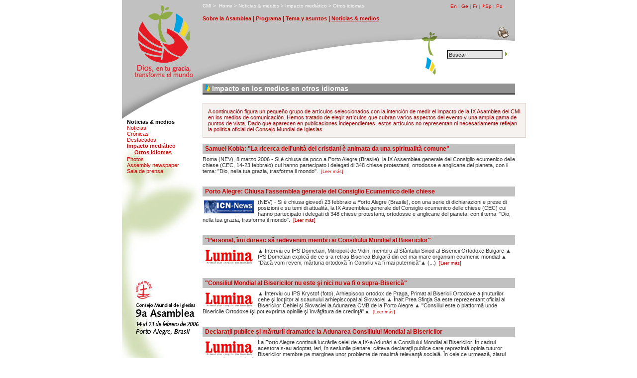

--- FILE ---
content_type: text/html
request_url: http://wcc2006.info/es/noticias-medios/impacto-mediatico/otros-idiomas.html
body_size: 6965
content:
<!DOCTYPE html
	PUBLIC "-//W3C//DTD HTML 4.0 Transitional//EN">
<html>

<!-- Mirrored from wcc2006.info/es/noticias-medios/impacto-mediatico/otros-idiomas.html by HTTrack Website Copier/3.x [XR&CO'2010], Sun, 11 Mar 2012 01:45:43 GMT -->
<!-- Added by HTTrack --><meta http-equiv="content-type" content="text/html;charset=utf-8" /><!-- /Added by HTTrack -->
<head>

<meta http-equiv="Content-Type" content="text/html; charset=utf-8">
<!-- 
	This website is powered by TYPO3 - inspiring people to share!
	TYPO3 is a free open source Content Management Framework initially created by Kasper Skaarhoj and licensed under GNU/GPL.
	TYPO3 is copyright 1998-2010 of Kasper Skaarhoj. Extensions are copyright of their respective owners.
	Information and contribution at http://typo3.com/ and http://typo3.org/
-->

<base >


<meta name="generator" content="TYPO3 4.4 CMS">

<link rel="stylesheet" type="text/css" href="../../../typo3temp/stylesheet_ed8d1134e228c8.css?1305156166" media="all">
<link rel="stylesheet" type="text/css" href="../../../fileadmin/templates/wccassembly/css/std17e9.css?1156860499" media="all">
<link rel="stylesheet" type="text/css" href="../../../fileadmin/templates/wccassembly/css/assembly_home6cfc.css?1154532428" media="all">
<link rel="stylesheet" type="text/css" href="../../../fileadmin/templates/wccassembly/css/tt_news_news9938.css?1139922154" media="all">



<script src="../../../typo3temp/javascript_93077bb2389d3e.js?1283327436" type="text/javascript"></script>


<title>Otros idiomas</title><meta name="description" content="" /><meta name="keywords" content="" /><script type="text/javascript">
var gaJsHost = (("https:" == document.location.protocol) ? "https://ssl." : "http://www.");
document.write(unescape("%3Cscript src='" + gaJsHost + "google-analytics.com/ga.js' type='text/javascript'%3E%3C/script%3E"));
</script>
<script type="text/javascript">
var pageTracker = _gat._getTracker("UA-2448198-12");
pageTracker._trackPageview();
</script>
</head>
<body>

<table class="maintable" cellpadding="0" cellspacing="0" align="center" >
  <tr>
    <td>
	<table border="0" cellpadding="0" cellspacing="0" width="100%">
		<TR>
		<TD ROWSPAN=3>
<a href="../../../index3ddb.html?id=454&amp;L=4"><img src="../../../fileadmin/templates/wccassembly/images/logo-s.gif" WIDTH=162 HEIGHT=160 ALT="" border="0" ></a></TD>
		<TD COLSPAN=2 class="track">
<a href="../../../index.html" target="_self" onfocus="blurLink(this);"  class="track" accesskey="C" ><span class="accessKey">C</span>MI</a>&nbsp;>&nbsp;
<a href="../../../es.html" target="_self" onfocus="blurLink(this);"  class="track" accesskey="H" ><span class="accessKey">H</span>ome</a>&nbsp;>&nbsp;<a href="../../noticias-medios.html" target="_self" onfocus="blurLink(this);"  class="track" accesskey="N" ><span class="accessKey">N</span>oticias & medios</a>&nbsp;>&nbsp;<a href="../impacto-mediatico.html" target="_self" onfocus="blurLink(this);"  class="track" accesskey="I" ><span class="accessKey">I</span>mpacto mediático</a>&nbsp;>&nbsp;<a href="otros-idiomas.html" target="_self" onfocus="blurLink(this);"  class="track" accesskey="O" ><span class="accessKey">O</span>tros idiomas</a>
		</TD>
		<TD class="lang">



	<!--

		BEGIN: Content of extension "sr_language_menu", plugin "tx_srlanguagemenu_pi1"

	-->
	<div class="tx-srlanguagemenu-pi1">
		
		
		
				<a href="../../../en/news-media/media-impact/other-languages.html">En</a>
			
				 &#124; <a href="../../../de/nachrichten-presse/pressespiegel/andere-sprachen.html">Ge</a>
			
				 &#124; <a href="../../../fr/nouvelles-medias/impact-medias/autres-langues.html">Fr</a>
			
				 &#124; <img src="../../../typo3/gfx/content_client.gif"  alt="" style="width:7px; height:10px;" /><a href="otros-idiomas.html">Sp</a>
			
				 &#124; <a href="../../../po/noticias-imprensa/impacto-na-midia/outros-idiomas.html">Po</a>
			
	
	</div>
	
	<!-- END: Content of extension "sr_language_menu", plugin "tx_srlanguagemenu_pi1" -->

	
		</TD>
	</TR>
	<TR>
		<TD COLSPAN=3  class="mainmenu" >
<a href="../../sobre-la-asamblea.html" target="_self" onfocus="blurLink(this);"  class="mainmenu" accesskey="S" ><span class="accessKey">S</span>obre la Asamblea</a>&nbsp;&#124;&nbsp;<a href="../../programa.html" target="_self" onfocus="blurLink(this);"  class="mainmenu" accesskey="P" ><span class="accessKey">P</span>rograma</a>&nbsp;&#124;&nbsp;<a href="../../tema-y-asuntos.html" target="_self" onfocus="blurLink(this);"  class="mainmenu" accesskey="T" ><span class="accessKey">T</span>ema y asuntos</a>&nbsp;&#124;&nbsp;<a href="../../noticias-medios.html" target="_self" onfocus="blurLink(this);"  class="mainmenu_act" accesskey="N" ><span class="accessKey">N</span>oticias & medios</a>
</TD>
	</TR>
	<TR>
		<TD>
			<IMG SRC="../../../fileadmin/templates/wccassembly/images/arch_middle.gif" WIDTH=447 HEIGHT=109 ALT=""></TD>
		<TD COLSPAN=2 valign="top">
		<TABLE  BORDER=0 CELLPADDING=0 CELLSPACING=0>
	<TR>
		<TD ROWSPAN=2 valign="top">
			<IMG SRC="../../../fileadmin/templates/wccassembly/images/search_reg.gif" WIDTH=26 HEIGHT=101 ALT=""></TD>
		<TD valign="top">
<IMG SRC="../../../fileadmin/templates/wccassembly/images/arch_right_p.gif" ALT="Impremir esta página" WIDTH=155 HEIGHT=32 border="0" usemap="#Map"><map name="Map">
    <area alt="printer friendly" shape="rect" coords="118,3,150,28" href="otros-idiomas770e.html?cHash=b60862019e37a22fd85228fc16855690&amp;type=98&amp;tx_ttnews[tt_news]=" target="_blank"></map>
</TD>
	</TR>
	<TR>
		<TD valign="top" ><div class="registr">
		     <form action="http://wcc2006.info/Search.474.0.html" method="get" class="search_form"  name="searchForm"  style="margin-bottom:0px; margin-top:4px; padding-bottom:0px; padding-top:0px;">
   <a name="SearchBar"/><input type="hidden" name="id" value="474" />
   <input type="hidden" name="L" value="4" />
   <input maxlength="60" name="search" value="Buscar" onfocus="if(this.value=='Buscar') this.value='';"  class="login" />&nbsp;<input type="image" name="submit_button" src="../../../fileadmin/templates/wccassembly/images/arrow_right.gif" value="search" />
     </form>
      <!--
<form name="signup" method="get" onSubmit="return false" style="margin-bottom:0px; margin-top:4px; padding-bottom:0px; padding-top:0px;">

  <input type="text" name="email" value="Reciba e-news" alt="Reciba e-news" class="login" onfocus="if(this.value=='Reciba e-news')this.value='Su e-mail';">
  <input type="image" alt="register for e-news" name="signup[submit_button]" src="/fileadmin/templates/wccassembly/images/arrow_right.gif" value="signup" onclick="window.open('http://onlineservices.wcc-coe.org/wccregistration.nsf?Open&email=' + this.form.email.value);" >
</form>
-->			
	  </div> 
	  </TD>
	</TR>
</TABLE>
		
		</TD>
	</TR>
	</table>
	</td>
  </tr>
  <tr>
    <td>
	<table border="0" cellpadding="0" cellspacing="0" width="100%">
	<tr>
	<td valign="top">
	<table border="0" cellpadding="0" cellspacing="0" width="100%">
	<tr>
	<TD valign="top" class="leftmenu1">
			<IMG SRC="../../../fileadmin/templates/wccassembly/images/arch_left.gif" WIDTH=162 HEIGHT=79 ALT=""></TD>
	</tr>
	<tr>
 <TD class="leftmenu" background="../../../images/leftmenu_background-t-e.html"><div class="leftmenu">
                  <a href="../../noticias-medios.html" target="_self" onfocus="blurLink(this);"  class="mg_t_act">Noticias & medios</a>
                  <a href="../noticias.html" target="_self" onfocus="blurLink(this);"  class="mg_sm2" accesskey="A" >Notici<span class="accessKey">a</span>s</a><a href="../cronicas.html" target="_self" onfocus="blurLink(this);"  class="mg_sm2" accesskey="R" >C<span class="accessKey">r</span>ónicas</a><a href="../destacados.html" target="_self" onfocus="blurLink(this);"  class="mg_sm2" accesskey="D" ><span class="accessKey">D</span>estacados</a><a href="../impacto-mediatico.html" target="_self" onfocus="blurLink(this);"  class="mg_sm2_act" accesskey="I" ><span class="accessKey">I</span>mpacto mediático</a><div class="menu_lev2"><a href="otros-idiomas.html" target="_self" onfocus="blurLink(this);"  class="mg_sm3_act" style="text-decoration:underline;" accesskey="O" ><span class="accessKey">O</span>tros idiomas</a></div><a href="../photos/by-date/23-feb.html" target="_self" onfocus="blurLink(this);"  class="mg_sm2">Photos</a><a href="../assembly-newspaper.html" target="_self" onfocus="blurLink(this);"  class="mg_sm2" accesskey="E" >Ass<span class="accessKey">e</span>mbly newspaper</a><a href="../sala-de-prensa.html" target="_self" onfocus="blurLink(this);"  class="mg_sm2" accesskey="L" >Sa<span class="accessKey">l</span>a de prensa</a>
				  </div>
				  
                </TD>
              </tr>
			  <tr><td><img src="../../../fileadmin/templates/wccassembly/images/leftmenu_background-b-s.jpg" alt=""></td></tr>	
	</table>
	</td>
	
	<td class="text" valign="top">
<!--TYPO3SEARCH_begin--> 

	<!--  CONTENT ELEMENT, uid:8203/text [begin] -->
		<a id="c8203"></a>
		<!--  Header: [begin] -->
			<div class="csc-header csc-header-n1"><h1 class="csc-firstHeader">Impacto en los medios en otros idiomas</h1></div>
		<!--  Header: [end] -->
			
		<!--  Text: [begin] -->
			<p class="bodytext">&nbsp;</p>
<p class="framed">A continuación figura un pequeño grupo de artículos seleccionados con la intención de medir el impacto de la IX Asamblea del CMI en los medios de comunicación. Hemos tratado de elegir artículos que cubran varios aspectos del evento y una amplia gama de puntos de vista. Dado que aparecen en publicaciones independientes, estos artículos no representan ni necesariamente reflejan la política oficial del Consejo Mundial de Iglesias.</p>
<p class="bodytext">&nbsp;</p>
		<!--  Text: [end] -->
			
	<!--  CONTENT ELEMENT, uid:8203/text [end] -->
		
	<!--  CONTENT ELEMENT, uid:7723/list [begin] -->
		<a id="c7723"></a>
		<!--  Plugin inserted: [begin] -->
			
<div class="news-list-container">
	
  <div class="news-list-item">				
			<!--<span class="news-list-date"> 8. marzo 06</span> -->
    <h3><a href="other-languages-impact/article/1915/samuel-kobia-la-ricerca.html" target="_self" title="Samuel Kobia: "La ricerca dell'unità dei cristiani è animata da una spiritualità comune"" alt="">Samuel Kobia: "La ricerca dell'unità dei cristiani è animata da una spiritualità comune"</a> 
    </h3> 
			   
			  
  </div>
              <div class="news-list-item_2">	
<a href="other-languages-impact/article/1915/samuel-kobia-la-ricerca.html" target="_self" title="Samuel Kobia: "La ricerca dell'unità dei cristiani è animata da una spiritualità comune"" alt=""></a> <p class="bodytext">Roma (NEV), 8 marzo 2006 - Si è chiusa da poco a Porto Alegre (Brasile), la IX Assemblea generale del Consiglio ecumenico delle chiese (CEC, 14-23 febbraio) cui hanno partecipato i delegati di 348 chiese protestanti, ortodosse e anglicane del pianeta, con il tema: &quot;Dio, nella tua grazia, trasforma il mondo&quot;.</p>
    
<span class="news-list-morelink"><a href="other-languages-impact/article/1915/samuel-kobia-la-ricerca.html" target="_self" title="Samuel Kobia: "La ricerca dell'unità dei cristiani è animata da una spiritualità comune"" alt="">[Leer más]</a></span>
<div class="clear"> </div>
</div>

		
  <div class="news-list-item">				
			<!--<span class="news-list-date"> 2. marzo 06</span> -->
    <h3><a href="other-languages-impact/article/1915/porto-alegre-chiusa-las.html" target="_self" title="Porto Alegre: Chiusa l'assemblea generale del Consiglio Ecumentico delle chiese" alt="">Porto Alegre: Chiusa l'assemblea generale del Consiglio Ecumentico delle chiese</a> 
    </h3> 
			   
			  
  </div>
              <div class="news-list-item_2">	
<a href="other-languages-impact/article/1915/porto-alegre-chiusa-las.html" target="_self" title="Porto Alegre: Chiusa l'assemblea generale del Consiglio Ecumentico delle chiese" alt=""><img src="../../../typo3temp/pics/aad14f5e88.gif" width="100" height="26" border="0" alt="" title="" /></a> <p class="bodytext">(NEV) - Si è chiusa giovedì 23 febbraio a Porto Alegre (Brasile), con una serie di dichiarazioni e prese di posizioni e su temi di attualità, la IX Assemblea generale del Consiglio ecumenico delle chiese (CEC) cui hanno partecipato i delegati di 348 chiese protestanti, ortodosse e anglicane del pianeta, con il tema: &quot;Dio, nella tua grazia, trasforma il mondo&quot;.</p>
    
<span class="news-list-morelink"><a href="other-languages-impact/article/1915/porto-alegre-chiusa-las.html" target="_self" title="Porto Alegre: Chiusa l'assemblea generale del Consiglio Ecumentico delle chiese" alt="">[Leer más]</a></span>
<div class="clear"> </div>
</div>

		
  <div class="news-list-item">				
			<!--<span class="news-list-date">23. febrero 06</span> -->
    <h3><a href="other-languages-impact/article/1915/personal-imi-doresc-s.html" target="_self" title=""Personal, îmi doresc să redevenim membri ai Consiliului Mondial al Bisericilor" " alt="">"Personal, îmi doresc să redevenim membri ai Consiliului Mondial al Bisericilor" </a> 
    </h3> 
			   
			  
  </div>
              <div class="news-list-item_2">	
<a href="other-languages-impact/article/1915/personal-imi-doresc-s.html" target="_self" title=""Personal, îmi doresc să redevenim membri ai Consiliului Mondial al Bisericilor" " alt=""><img src="../../../typo3temp/pics/61aa5203a3.gif" width="100" height="30" border="0" alt="" title="" /></a> <p class="bodytext">▲ Interviu cu IPS Dometian, Mitropolit de Vidin, membru al Sfântului Sinod al Bisericii Ortodoxe Bulgare ▲ IPS Dometian explică de ce s-a retras Biserica Bulgară din cel mai mare organism ecumenic mondial ▲ &quot;Dacă vom reveni, mărturia ortodoxă în Consiliu va fi mai puternică&quot;▲ (...)</p>
    
<span class="news-list-morelink"><a href="other-languages-impact/article/1915/personal-imi-doresc-s.html" target="_self" title=""Personal, îmi doresc să redevenim membri ai Consiliului Mondial al Bisericilor" " alt="">[Leer más]</a></span>
<div class="clear"> </div>
</div>

		
  <div class="news-list-item">				
			<!--<span class="news-list-date">23. febrero 06</span> -->
    <h3><a href="other-languages-impact/article/1915/consiliul-mondial-al-bis.html" target="_self" title=""Consiliul Mondial al Bisericilor nu este şi nici nu va fi o supra-Biserică"" alt="">"Consiliul Mondial al Bisericilor nu este şi nici nu va fi o supra-Biserică"</a> 
    </h3> 
			   
			  
  </div>
              <div class="news-list-item_2">	
<a href="other-languages-impact/article/1915/consiliul-mondial-al-bis.html" target="_self" title=""Consiliul Mondial al Bisericilor nu este şi nici nu va fi o supra-Biserică"" alt=""><img src="../../../typo3temp/pics/a2278c5e64.gif" width="100" height="30" border="0" alt="" title="" /></a> <p class="bodytext"> ▲ Interviu cu IPS Krystof (foto), Arhiepiscop ortodox de Praga, Primat al Bisericii Ortodoxe a ţinuturilor cehe şi locţiitor al scaunului arhiepiscopal al Slovaciei ▲ Înalt Prea Sfinţia Sa este reprezentant oficial al Bisericilor Cehiei şi Slovaciei la Adunarea CMB de la Porto Alegre ▲ &quot;Consiliul este o platformă unde Bisericile Ortodoxe îşi pot exprima opiniile şi învăţătura de credinţă&quot;▲ </p>
    
<span class="news-list-morelink"><a href="other-languages-impact/article/1915/consiliul-mondial-al-bis.html" target="_self" title=""Consiliul Mondial al Bisericilor nu este şi nici nu va fi o supra-Biserică"" alt="">[Leer más]</a></span>
<div class="clear"> </div>
</div>

		
  <div class="news-list-item">				
			<!--<span class="news-list-date">23. febrero 06</span> -->
    <h3><a href="other-languages-impact/article/1915/declaratii-publice-si-m.html" target="_self" title="Declaraţii publice şi mărturii dramatice la Adunarea Consiliului Mondial al Bisericilor" alt="">Declaraţii publice şi mărturii dramatice la Adunarea Consiliului Mondial al Bisericilor</a> 
    </h3> 
			   
			  
  </div>
              <div class="news-list-item_2">	
<a href="other-languages-impact/article/1915/declaratii-publice-si-m.html" target="_self" title="Declaraţii publice şi mărturii dramatice la Adunarea Consiliului Mondial al Bisericilor" alt=""><img src="../../../typo3temp/pics/afad930d8f.gif" width="100" height="30" border="0" alt="" title="" /></a> <p class="bodytext">La Porto Alegre continuă lucrările celei de a IX-a Adunări a Consiliului Mondial al Bisericilor. În cadrul acestora s-au adoptat, ieri, în sesiunile plenare, câteva declaraţii publice care reprezintă opinia tuturor Bisericilor membre pe marginea unor probleme de maximă relevanţă socială. În cele ce urmează, ziarul nostru vă prezintă câteva date despre acestea şi interviuri cu doi reprezentanţi ai Ortodoxiei prezenţi la Porto Alegre: IPS Krystof, Arhiepiscop ortodox de Praga, şi IPS Dometian, Mitropolit de Vidin.</p>
    
<span class="news-list-morelink"><a href="other-languages-impact/article/1915/declaratii-publice-si-m.html" target="_self" title="Declaraţii publice şi mărturii dramatice la Adunarea Consiliului Mondial al Bisericilor" alt="">[Leer más]</a></span>
<div class="clear"> </div>
</div>

		
  <div class="news-list-item">				
			<!--<span class="news-list-date">17. febrero 06</span> -->
    <h3><a href="other-languages-impact/article/1915/walne-zgromadzenie-w-port.html" target="_self" title="Walne zgromadzenie w Porto Alegre rozpoczęte" alt="">Walne zgromadzenie w Porto Alegre rozpoczęte</a> 
    </h3> 
			   
			  
  </div>
              <div class="news-list-item_2">	
<a href="other-languages-impact/article/1915/walne-zgromadzenie-w-port.html" target="_self" title="Walne zgromadzenie w Porto Alegre rozpoczęte" alt=""><img src="../../../typo3temp/pics/336b9f867b.gif" width="100" height="11" border="0" alt="" title="" /></a> <p class="bodytext">Wspólnym, ekumenicznym nabożeństwem wieczornym 14 lutego rozpoczęło się IX Walne Zgromadzenie Światowej Rady Kościołów w Porto Alegre. W czasie nabożeństwa śpiewał chór, złożony z kiludziesięciu osób z rożnych Kościołów z Brazylii oraz uczestników zgromadzenia. Wykorzystano motywy różnych tradycji i kultur - od afrykańskiej, poprzez azjatycką, włączając w to prawosławne - słowiańskie melodie psalmu 103 (104) (&quot;Błogosław duszo moja Pana&quot;, śpiewanego w czasie wieczerni). </p>
    
<span class="news-list-morelink"><a href="other-languages-impact/article/1915/walne-zgromadzenie-w-port.html" target="_self" title="Walne zgromadzenie w Porto Alegre rozpoczęte" alt="">[Leer más]</a></span>
<div class="clear"> </div>
</div>

		
  <div class="news-list-item">				
			<!--<span class="news-list-date">16. febrero 06</span> -->
    <h3><a href="other-languages-impact/article/1915/srk-o-reformie-ekologii.html" target="_self" title="ŚRK o reformie, ekologii i biedzie" alt="">ŚRK o reformie, ekologii i biedzie</a> 
    </h3> 
			   
			  
  </div>
              <div class="news-list-item_2">	
<a href="other-languages-impact/article/1915/srk-o-reformie-ekologii.html" target="_self" title="ŚRK o reformie, ekologii i biedzie" alt=""><img src="../../../typo3temp/pics/407be02124.gif" width="100" height="53" border="0" alt="" title="" /></a> <p class="bodytext">Ks. dr Samuel Kobia (na zdj.), sekretarz generalny Światowej Rady Kościołów (ŚRK) wysunął zaskakującą propozycję reformy ŚRK. W Porto Alegre trwa od wtorku 9. Zgromadzenie Ogólne ŚRK. Kobia chce, aby kolejne posiedzenie najwyższego gremium ŚRK zostało zorganizowane wspólnie ze Światową Federacją Luterańską oraz Światowym Aliansem Reformowanym. Jednocześnie Kobia wezwał uczestników Zgromadzenia do przeżywania spotkania ŚRK jako duchowego doświadczenia.</p>
    
<span class="news-list-morelink"><a href="other-languages-impact/article/1915/srk-o-reformie-ekologii.html" target="_self" title="ŚRK o reformie, ekologii i biedzie" alt="">[Leer más]</a></span>
<div class="clear"> </div>
</div>

		
  <div class="news-list-item">				
			<!--<span class="news-list-date">16. febrero 06</span> -->
    <h3><a href="other-languages-impact/article/1915/assemblee-porto-alegre-vo.html" target="_self" title="Assemblee Porto Alegre voert gesprek over economische gerechtigheid" alt="">Assemblee Porto Alegre voert gesprek over economische gerechtigheid</a> 
    </h3> 
			   
			  
  </div>
              <div class="news-list-item_2">	
<a href="other-languages-impact/article/1915/assemblee-porto-alegre-vo.html" target="_self" title="Assemblee Porto Alegre voert gesprek over economische gerechtigheid" alt=""><img src="../../../typo3temp/pics/75b86a18f0.gif" width="100" height="86" border="0" alt="" title="" /></a> <p class="bodytext">Internationale financiële instellingen hebben te veel macht -Multinationals en grote internationale financiële instellingen als Wereldbank en IMF hebben te veel macht. De zeggenschap over het financiële stelsel moet terug naar de bevolking. Dat betoogde een vertegenwoordiger van de Russisch-Orthodoxe Kerk, Vsevolod Chaplin, donderdag in Porto Alegre, tijdens de negende Assemblee van de Wereldraad van Kerken.</p>
    
<span class="news-list-morelink"><a href="other-languages-impact/article/1915/assemblee-porto-alegre-vo.html" target="_self" title="Assemblee Porto Alegre voert gesprek over economische gerechtigheid" alt="">[Leer más]</a></span>
<div class="clear"> </div>
</div>

		
  <div class="news-list-item">				
			<!--<span class="news-list-date">15. febrero 06</span> -->
    <h3><a href="other-languages-impact/article/1915/-57d698a0a7.html" target="_self" title="مجلس الكنائس العالمي يحث على انهاء" alt="">مجلس الكنائس العالمي يحث على انهاء</a> 
    </h3> 
			   
			  
  </div>
              <div class="news-list-item_2">	
<a href="other-languages-impact/article/1915/-57d698a0a7.html" target="_self" title="مجلس الكنائس العالمي يحث على انهاء" alt=""><img src="../../../typo3temp/pics/fb1c9d2656.jpeg" width="100" height="69" border="0" alt="" title="" /></a> <p class="bodytext">دعا رئيس مجلس الكنائس العالمي امس الثلاثاء الى جهود مشتركة من المسيحيين والمسلمين &quot;لاطفاء الحريق&quot; الذي أشعله نشر رسوم كاريكاتورية مسيئة للنبي محمد.</p>
    
<span class="news-list-morelink"><a href="other-languages-impact/article/1915/-57d698a0a7.html" target="_self" title="مجلس الكنائس العالمي يحث على انهاء" alt="">[Leer más]</a></span>
<div class="clear"> </div>
</div>

		
  <div class="news-list-item">				
			<!--<span class="news-list-date">15. febrero 06</span> -->
    <h3><a href="other-languages-impact/article/1915/przygotowania-do-walnego.html" target="_self" title="Przygotowania do Walnego Zgromadzenia Światowej Rady Kościołów" alt="">Przygotowania do Walnego Zgromadzenia Światowej Rady Kościołów</a> 
    </h3> 
			   
			  
  </div>
              <div class="news-list-item_2">	
<a href="other-languages-impact/article/1915/przygotowania-do-walnego.html" target="_self" title="Przygotowania do Walnego Zgromadzenia Światowej Rady Kościołów" alt=""><img src="../../../typo3temp/pics/975b3de045.gif" width="100" height="11" border="0" alt="" title="" /></a> <p class="bodytext">Trzydniowe spotkania przygotowawcze rozpoczęły zgromadzenie Światowej Rady Kościołów w Porto Alegre (Brazylia). Część delegatów na zgromadzenie spotkała się wcześniej, by w określonym środowisku przygotować się do aktywnego uczestniczenia w zgromadzeniu. </p>
    
<span class="news-list-morelink"><a href="other-languages-impact/article/1915/przygotowania-do-walnego.html" target="_self" title="Przygotowania do Walnego Zgromadzenia Światowej Rady Kościołów" alt="">[Leer más]</a></span>
<div class="clear"> </div>
</div>

		
	<div class="news-list-browse">

		<!--
			List browsing box:
		-->
		<div class="tx-ttnews-browsebox">
			<p>Displaying results <span class="tx-ttnews-browsebox-strong">1 to 10</span> out of <span class="tx-ttnews-browsebox-strong">12</span></p>

			<table cellpadding="2" align="center">
				<tr>
					
					<td class="tx-ttnews-browsebox-SCell" nowrap="nowrap"><p><a href="otros-idiomas.html" target="_self" >1</a></p></td>
					<td nowrap="nowrap"><p><a href="otros-idiomas/browse/1.html" target="_self" >2</a></p></td>
					<td nowrap="nowrap"><p><a href="otros-idiomas/browse/1.html" target="_self" >Siguiente ></a></p></td>
				</tr>
			</table>
		</div></div>
</div>

		<!--  Plugin inserted: [end] -->
			
	<!--  CONTENT ELEMENT, uid:7723/list [end] -->
		
	</td>
	
	</tr>
	<TR>
		<TD>
			<IMG SRC="../../../fileadmin/templates/wccassembly/images/spacer.gif" WIDTH=162 HEIGHT=1 ALT=""></TD>
		<TD>
			<IMG SRC="../../../fileadmin/templates/wccassembly/images/spacer.gif" WIDTH=628 HEIGHT=1 ALT=""></TD>
		
		
	</TR>
	</table>
	
	</td>
  </tr>
  
  <tr>
    <td class="footer">
&copy;2006  <a href="http://www.wcc-coe.org/" target="_blank" class="footerred">Consejo Mundial de Iglesias</a>
	</td>
  </tr>
  
</table>




<script defer src="https://static.cloudflareinsights.com/beacon.min.js/vcd15cbe7772f49c399c6a5babf22c1241717689176015" integrity="sha512-ZpsOmlRQV6y907TI0dKBHq9Md29nnaEIPlkf84rnaERnq6zvWvPUqr2ft8M1aS28oN72PdrCzSjY4U6VaAw1EQ==" data-cf-beacon='{"version":"2024.11.0","token":"4632da2be9af48f8ae87eacd478027e3","r":1,"server_timing":{"name":{"cfCacheStatus":true,"cfEdge":true,"cfExtPri":true,"cfL4":true,"cfOrigin":true,"cfSpeedBrain":true},"location_startswith":null}}' crossorigin="anonymous"></script>
</body>

<!-- Mirrored from wcc2006.info/es/noticias-medios/impacto-mediatico/otros-idiomas.html by HTTrack Website Copier/3.x [XR&CO'2010], Sun, 11 Mar 2012 01:45:53 GMT -->
<!-- Added by HTTrack --><meta http-equiv="content-type" content="text/html;charset=utf-8" /><!-- /Added by HTTrack -->
</html>

--- FILE ---
content_type: text/css
request_url: http://wcc2006.info/fileadmin/templates/wccassembly/css/std17e9.css?1156860499
body_size: 1520
content:
body {
	padding-right:0px; 
	padding-right:0px; 
	font-family : Verdana, Arial, Helvetica, sans-serif;
	font-size: 11px;
	color:#333333;
	padding-bottom:0px; 
	margin:0px; 
	padding-top: 0px; 
	background-color: #ffffff; 
	text-align: left;	
	margin: 0px;
}

tbody {
	font-family : Verdana, Arial, Helvetica, sans-serif;
	font-size: 11px;
	color:#333333;
}


/*generic*/
h1{font:Verdana, Arial, Helvetica, sans-serif; font-size:24px;  color:#999933;  }
h2{font:Verdana, Arial, Helvetica, sans-serif; font-size:20px;  color:#999933; }
h3{font:Verdana, Arial, Helvetica, sans-serif; font-size:12px;  color:#999933;  }

.h1{font:Verdana, Arial, Helvetica, sans-serif; font-size:24px;  color:#999933; }
.h2{font:Verdana, Arial, Helvetica, sans-serif; font-size:20px;  color:#999933; }
.h3{font:Verdana, Arial, Helvetica, sans-serif; font-size:12px; font-weight:bold; color:#999933; margin-bottom:3px; }

blockquote { padding:10px; font-style:italic; font:Arial, Helvetica, sans-serif; color:#990000;}
address { font:Arial, Helvetica, sans-serif; color:#990000;}
pre { font:"Courier New", Courier, mono;}
strong { font-weight:bold}
.small{font-family: Verdana, Geneva, Arial, Helvetica, sans-serif;	font-size: 11px;}
.red {color:#990000}

div.nosp {
	margin: 0px;
	padding: 0px;
}
.hidden {
	visibility:hidden;
}
.accessKey {
	display: inline;
}

p.nospace {
	margin:0 auto;
}
p.western {
	margin:0 auto;
}
p.sdfootnote {
	font-size: 11px;
}
div.banner {
	padding-left:5px;
	padding-right:0;
	float:right;
	
}
.imgtext-table
{
text-align:right;

}
div.allpage {
	padding-left:0;
	padding-right:0;
}
div.celmenu {
	font-family : Verdana, Arial, Helvetica, sans-serif;
	font-size: 11px;
	padding-left: 60px;
}
div.celsubmenu {
	font-family : Verdana, Arial, Helvetica, sans-serif;
	font-size: 10px;
	padding-left: 90px;
	padding-bottom: 11px;
}
div.sitemap1 {
	padding-left: 20px;
	padding-top: 0px;
}
div.sitemap2 {
	padding-left: 40px;
	padding-top: 0px;
}
div.sitemap3 {
	padding-left: 60px;
	padding-top: 0px;
}
div.sitemap4 {
	padding-left: 80px;
	padding-top: 0px;
}
div.searchbox {
	padding-left: 30px;
	padding-right: 0px;
	padding-top: 0px;
}
div.registr {
	padding-left: 0px;
	padding-right: 15px;
	padding-top: 0px;
	padding-bottom: 15px;
	text-align:right;
}
div.bulletlist
{
 font-family : Verdana, Arial, Helvetica, sans-serif;
 font-size: 11px;
 color:#333333;
}
div.caption
{
 font-family : Verdana, Arial, Helvetica, sans-serif;
 font-size: 10px;
 font-style:italic;
 color:#333333;
}
div.menu_lev2 {
	padding-left: 15px;
	padding-top:1px;
	padding-bottom:2px;
}
span.footerred
{
	font-family : Verdana, Arial, Helvetica, sans-serif;
	font-size: 10px;
	color:#CC0000;
}
span.footer
{
	font-family : Verdana, Arial, Helvetica, sans-serif;
	font-size: 10px;
	color:#000000;
}

table {
	font-family : Verdana, Arial, Helvetica, sans-serif;
	font-size: 12px;
	background-color : White;
	margin: 0px;
	border:1px;
}
td.text
{
	font-family : Verdana, Arial, Helvetica, sans-serif;
	font-size: 11px;
	color:#333333;
	margin-left:0px;
	margin-right: 0px;
	padding-top: 0px;
	padding-bottom: 10px; 
}
p.text
{
	font-family : Verdana, Arial, Helvetica, sans-serif;
	font-size: 11px;
	color:#333333;
	margin: 0px;
	padding-top: 0px;
	padding-bottom: 10px; 
}
span.small
{
	font-family : Verdana, Arial, Helvetica, sans-serif;
	font-size: 9px;
	color:#333333;
}
td.footer
{
	font-family : Verdana, Arial, Helvetica, sans-serif;
	font-size: 10px;
	color:#000000;
	padding-left:30px;
	padding-top:20px;
	padding-bottom:20px;
}

td.track_p
{
	font-family : Verdana, Arial, Helvetica, sans-serif;
	font-size: 10px;
	color:#CC0000;
	padding-right:30px;
	padding-top:10px;
	padding-bottom:10px;
}

td.mainmenu
{
	font-family : Verdana, Arial, Helvetica, sans-serif;
	font-size: 12px;
	color:#CC0000;
	background-color : #C1C1C1;
	font-weight: bold;
	margin: 0px;
	width:628px;
	height:27px;
}
a.mainmenu
{
	font-family : Verdana, Arial, Helvetica, sans-serif;
	font-size: 11px;
	color:#CC0000;
	background-color : #C1C1C1;
	font-weight: bold;
}
a.mainmenu_act
{
	font-family : Verdana, Arial, Helvetica, sans-serif;
	font-size: 11px;
	color:#CC0000;
	background-color : #C1C1C1;
	font-weight: bolder;
	text-decoration: underline;
}
A.mainmenu:hover
{
    color :#ffffff;
	text-decoration:underline
}

td.track
{
	font-family : Verdana, Arial, Helvetica, sans-serif;
	font-size: 10px;
	color:#ffffff;
	background-color : #C1C1C1;
	margin: 0px;
	width: 491px;
	height: 24px;
}
td.lang
{
	font-family : Verdana, Arial, Helvetica, sans-serif;
	font-size: 10px;
	color:#808080;
	background-color : #C1C1C1;
	margin: 0px;
	height:24px;
	padding-left: 50px;
}
	
td.leftmenu1
{
	margin: 0px;
	height:79px;
	width:162px;
}
td.rightmenu
{
	font-size: 11px;
	color:#333333;
	vertical-align:top;
	margin: 0px;
	padding-left:0px;
	padding-right: 0px;
	margin-left:0px;
	margin-right: 10px;
}
td.leftmenu
{
	font-family : Verdana, Arial, Helvetica, sans-serif;
	font-size: 11px;
	color:#333333;
	vertical-align:top;
	font-weight: bold;
	margin: 0px;
	height:320px;
	width:162px;
	padding-left: 10px;
	padding-right: 10px;
	background:   url(../images/leftmenu_background-t-e.jpg) bottom no-repeat;

}

a {
	font-family: Verdana, Geneva, Arial, Helvetica, sans-serif;
	text-decoration: none;
	color: #CC0000;
}

a:hover {
	color :#CC0000;
	text-decoration:underline
}
A.menu1
{
	font-family: Verdana, Geneva, Arial, Helvetica, sans-serif;
	font-size: 11px;
	text-decoration: none;
	color: #CC0000;
    font-weight: normal;
}
A.menu1:hover
{
	color: #CC0000;
}
A.track
{
	font-family: Verdana, Geneva, Arial, Helvetica, sans-serif;
	font-size: 10px;
	text-decoration: none;
	color: #ffffff;
}
A.print_track
{
	font-family: Verdana, Geneva, Arial, Helvetica, sans-serif;
	font-size: 10px;
	text-decoration: none;
	color: #cc0000;
}
A.lang
{
	font-family: Verdana, Geneva, Arial, Helvetica, sans-serif;
	font-size: 10px;
	text-decoration: none;
	color: #CC0000;
}


a.mg_t { font-size: 11px; color:#333333; font-weight: bold;	display:block;}
a.mg_t_act {font-size: 11px; font-weight: bold; color: #000000; display:block;}
a.mg_t:hover, a.mg_t_act:hover { text-decoration:underline; color:#333333}

a.mg_sm2 { display:block; font-family: Verdana, Geneva, Arial, Helvetica, sans-serif;
	font-size: 11px;
	text-decoration: none;
	color: #CC0000;
    font-weight: normal}
a.mg_sm2_act { display:block;  
    font-size: 11px;
	text-decoration: none;
	color: #CC0000;
    font-weight: bold
	}	
a.mg_sm2:hover, a.mg_sm2_act:hover  { text-decoration:underline; color: #CC0000;}

a.mg_sm3 { font-family: Verdana, Geneva, Arial, Helvetica, sans-serif;
	font-size: 11px;
	text-decoration: none;
	color: #CC0000;
    font-weight: normal;
	}
a.mg_sm3_act {   
    font-size: 11px;
	text-decoration: none;
	color: #CC0000;
    font-weight: bold;
	}	
a.mg_sm3:hover, a.mg_sm3_act:hover  { text-decoration:underline; color: #CC0000;}
img.link1 {
	margin: 0px;
	padding: 0px;
	border: none;
}
input.login
{
	background-color:#E6E6E6;
	color:#333333;
	width: 112px;
	height: 18px;
	top-padding: 1 px;
	left-padding: 1px;
	right-padding: 1px;
	botton-padding: 0px; 
	font-family: Verdana, Geneva, Arial, Helvetica, sans-serif;
	font-size: 11px;
}
p.framed
	{
	width: 100%;
	border-color: #DBCECA;
	border-width:1px;
	border-collapse:collapse;
	border-style:solid;
	background-color: #F5F2F0;
	color:#990000;
	padding:10px;
	}
.typo3-adminPanel
{
    position:relative;
	top:auto;
	left:0px;
}
table.maintable {
	padding:0;
	margin-left:auto;
	margin-right:auto;
	margin-top:0;
	margin-bottom:0;
	width: 790px;
	padding-top: 0px;
	padding-bottom: 0px;
	padding-left: 0px;
	padding-right: 0px;
}


--- FILE ---
content_type: text/css
request_url: http://wcc2006.info/fileadmin/templates/wccassembly/css/assembly_home6cfc.css?1154532428
body_size: 699
content:

h2{	font:bold 16px  Arial, Helvetica, sans-serif; margin-bottom:0px; margin-top:0; color:#E61A23; }
p{ margin:0px;}

h1 {
padding-left:19px;
padding-top:2px;
padding-bottom:2px;
text-align:left;
color:#FFFFFF;
font:bold 14px  Arial, Helvetica, sans-serif; margin-bottom:4px;
background:   url(../images/ornament.gif) 5px 1px no-repeat;
background-color:#bbb;
background-color:#929292;
margin-bottom:5px;
margin-top:8px;
border-bottom:2px solid #000;
}

h4 {
padding-left:32px;
padding-top:2px;
padding-bottom:2px;
text-align:left;
color:#FFFFFF;
font:bold 14px  Arial, Helvetica, sans-serif; margin-bottom:4px;
background:   url(../images/ornament-hand.gif) 5px 1px no-repeat;
background-color:#98AE5E;
margin-bottom:5px;
margin-top:8px;
border-bottom:2px solid #000;
}

a:hover h1{ color:#CC0000;}
a:hover h4{ color:#CC0000;}




.left
{
margin:0px;
padding:0px;
padding-top:5px;
padding-bottom:50px;
background:   url(../images/leftmenu_background-t-e.jpg) bottom left no-repeat;
}

#left-column{
	background-color:#f5f5f5;
	margin-right:5px;
	margin-bottom:8px;
	padding-bottom:5px;
}
#left-column p{ padding: 0 5px;}


#middle-column{
	backg round-color:#e4a44c;
	margin:5px 10px;
	padding-bottom:5px;
}

#right-column{
	back ground-color:#a9a94c;
	margin-left:5px; 
	padding-bottom:5px;
}
#right-column p{ padding: 0 5px;}


.news-list-container {
b ackground-color:#3399FF;
padding-bottom:5px;
margin-top:0px;
 }
.news-list-item {
	margin:0;
	border:0;
	clear:both;
	} 
.news-list-item h3{ margin:5px 0 10px 0; padding:0;}

.news-list-item_2{
	margin: 0;
	border-bottom: 1px solid #777;
	width: 100%;
	padding-bottom:5px;
	clear:left;
}
 
.news-list-item_2 img{
margin: 0 5px 0 0;
float:left;}

.news-latest-container{
	background-color:#F9FFED;
	}
.news-latest-container H3 {
	padding:3px,0;
	margin:0px;
	font-size: 11px;
}
.news-latest-item {
	padding:6px 3px;
	margin:3px;
	border-bottom:1px solid #666;
	background-color:#F9FFED;
}
	
.news-latest-item IMG {
	
	margin-bottom:5px;
	margin-right:5px;
 	border:1px solid #666;
	float:left;
}
.clear { clear:left; }

--- FILE ---
content_type: text/css
request_url: http://wcc2006.info/fileadmin/templates/wccassembly/css/tt_news_news9938.css?1139922154
body_size: 1475
content:
news-latest-date{ float:right;}


a:HOVER h2 {
	color:#CC0000;

}
div.banners 
{
position:relative;
top:-13;

}

/*-----------------------------------  tt_news LATEST view  -----------------------------------*/

.news-latest-container {
 	border:0px solid #333;
	background-color:#fff;
	padding-bottom:5px;
	margin-top:0px;
}

.news-latest-gotoarchive {
	color:#fff;
	padding:3px;	
	margin:3px;
	border:1px solid #656565;
	background-color:#929292;
}

.news-latest-container H2 {
	color:#fff;
	padding:3px;
	margin:0px;
	border:0px solid #666;
	background-color:#929292;
	font-size: 12px;
	text-align:center;
	font-weight:bold;
}
.news-latest-container H3 {
	padding:3px,0;
	margin:0px;
	font-size: 11px;
}
.news-latest-gotoarchive {
 	font-weight:bold;
	margin-top:5px;
}
.news-latest-gotoarchive A:LINK, .news-latest-gotoarchive A:VISITED, .news-latest-gotoarchive A:HOVER {
	color:#fff;
}
.news-latest-gotoarchive A {
	color:#fff;
}
.news-latest-item {
	padding:6px,3px,6px,3px, ;
	margin:3px;
	border-bottom:1px solid #666;
	background-color:#F9FFED;
}
.news-latest-item P {
	font-size: 11px;
	font-weight: normal;
	padding:0;
	display:inline;
}

.news-latest-item IMG {
	
	margin-bottom:5px;
	margin-right:5px;
 	border:1px solid #666;
	float:left;
}
.news-latest-category IMG {
	float: none;
	border:none;
	margin:0px;
}
.news-latest-date,.news-latest-morelink,.news-latest-category {
	font-size:9px;
	
	
}

.news-latest-morelink {
	height:9px;
}

.news-latest-morelink A {
	height:9px;
	float:right;
	font-weight: normal;
}


/*--------------------------------- tt_news LIST view  -----------------------------------*/
.news-list-container {
 	border:0px; 
	background-color:#fff;
	padding:0, 8px, 0,0;
}	
.news-list-item {
	padding:3px;
	margin:14px, 3px, 0, 0px;
	border:0;
	background-color:#c1c1c1;
	clear:both;
	/*height: auto;	 height:120px; */
	} 
	
	
	
.news-list-item_2 {
	padding:5px, 3px,  ;
	margin-top:5px;
    margin-bottom: 20px;
	border-bottom: 0px solid #777;
	width: 100%;

	} 	
.news-list-date {
	float: right;
	color: #55211C;
	font-size: 9px;
	font-weight: normal;
	padding-left: 7px;
	padding-right:3px;
	}
.news-list-morelink  {

}


.news-list-item P {
	margin:3px, 3px, 3px, 3px;
	}
.news-list-item_2 P {
	margin: 0px;
	display:inline;
	}	
.news-list-item IMG {
	padding:3px, 3px, 3px, 3px;
	}
.news-search-form {	
	padding:3px;	
	margin-bottom:5px;
	border:1px solid #666;
	background-color:#F9FFE5;

}
.news-search-emptyMsg {
	margin:0px;
}
.news-search-form FORM {
	margin:0px;	
}
.news-list-container H3 {
    display:inline;
	font-size: 12px;
	

}
.news-list-container H3 A:LINK,.news-list-container H3 A:VISITED,.news-list-container H3 A:HOVER {
	color:#CC0000;
	padding-left:2px;
}
.news-list-container H3 A {
	color:#fff;

}
.news-list-container P {
	padding-left:0px;
}


.news-list-imgcaption {
	float: left;
	padding-top:3px;
	padding-right:3px;
	font-size: 9px;

	}

.news-list-container IMG {
	float: left;
	border:0px solid #656565;
	padding: 3px;
}
.news-list-category IMG {
	float: none;
	border:none;
	margin:0px;
}

.news-list-morelink,.news-list-category {
	font-size:9px;
	margin-left:3px;
}

.news-list-browse {
	text-align: center;
}
	


	/*---------------------------------  tt_news Page-Browser ---------------------------------*/
.tx-ttnews-browsebox {
	margin:10px;
	border-top:1px solid #666;
	padding:2px;
	b ackground-color:#F9FFE5;
}
.tx-ttnews-browsebox TD { 
	font-size:11px;

}
.tx-ttnews-browsebox-strong, .tx-ttnews-browsebox-SCell { 
	font-weight: bold; 

}
.tx-ttnews-browsebox-SCell P,.tx-ttnews-browsebox TD P{
	margin:0px;
	padding:0;
}

.tx-ttnews-browsebox-SCell {
	b ackground-color: #C1C1C1;
	border:1px solid #ccc;
}
.news-search-emptyMsg { 
	font-size: 11px;
	margin-left: 10px; 
}
	/*--------------------------------- tt_news SINGLE view  ---------------------------------*/
.news-single-item {
	padding:5px;	
	margin-bottom:5px;
	border:1px solid #666;
	background-color:#F9FFE5;

}
.news-single-item H2 {
	font-size: 16px;
	font-weight:bold;
	color: #999933;
	margin-bottom: 0px;
}
.news-single-item H3 {
	margin-bottom: 15px;
}

	

/**/

		

.news-single-img {
	float: right;
	margin-left:5px;
	margin: 0;
	padding:0;

}

.news-single-morephotos {
	float: right;
	margin-left:5px;
	margin: 0;
	padding:0;
	} 


.news-single-imgcaption {
	margin-top:0;
	padding:3px;
	width:240px;
	text-align:center;
	clear:both;
}

.news-single-category {

	float: right;
}
.news-single-backlink, .news-single-backlink a {
	font-weight: bold;
	font-size: 10px;
	margin-bottom: 15px;
	margin-top: 10px;
}
.news-single-timedata {
	float: right;
}
.news-single-timedata, .news-single-imgcaption {
	font-size: 9px;
}
.news-single-author {
	padding-bottom: 3px;
	font-size: 9px;
	color:#000000;
	font-weight: normal;
}
.news-single-additional-info {
	background-color: #C1C1C1;
	clear: both;
	margin-top: 15px;
	border: 1px solid #666;
	padding:3px;
	padding-bottom:0px;

}
.news-single-related,.news-single-files,.news-single-links  {
	border: 1px solid #666;
	margin:0px;
	margin-bottom: 3px;
	padding:3px;
	background-color:#F9FFE5;
}

.news-single-related DD, .news-single-links DD, .news-single-files DD {
	margin-left:20px;

}

.news-single-related DT, .news-single-links DT, .news-single-files DT {
	font-weight: bold;
	font-size: 11px;
	margin-left:5px;
	width:90%;
}
	
/*--------------------------------- tt_news Archivemenu (AMENU) --------------------------------- */
.news-amenu-container {
	padding:1px;	
 	border:1px solid #333;
	background-color:#C1C1C1;
}
.news-amenu-container LI {
	padding-bottom:1px;
}
.news-amenu-container UL {
	padding:3px;
	margin-top:5px;
	margin-left:0px;
	margin-bottom:0px;
	border:1px solid #666;
	background-color:#F9FFE5;
	list-style-type: none;
}
.news-amenu-container H2 {
	color:#fff;
	padding:3px;	
	border:1px solid #666;
	background-color:#666666;
}
.news-amenu-item-year {
	font-weight: bold;
	border: 1px solid #666;
	padding: 2px;
	background-color: #666666;
	color:#fff;
}
